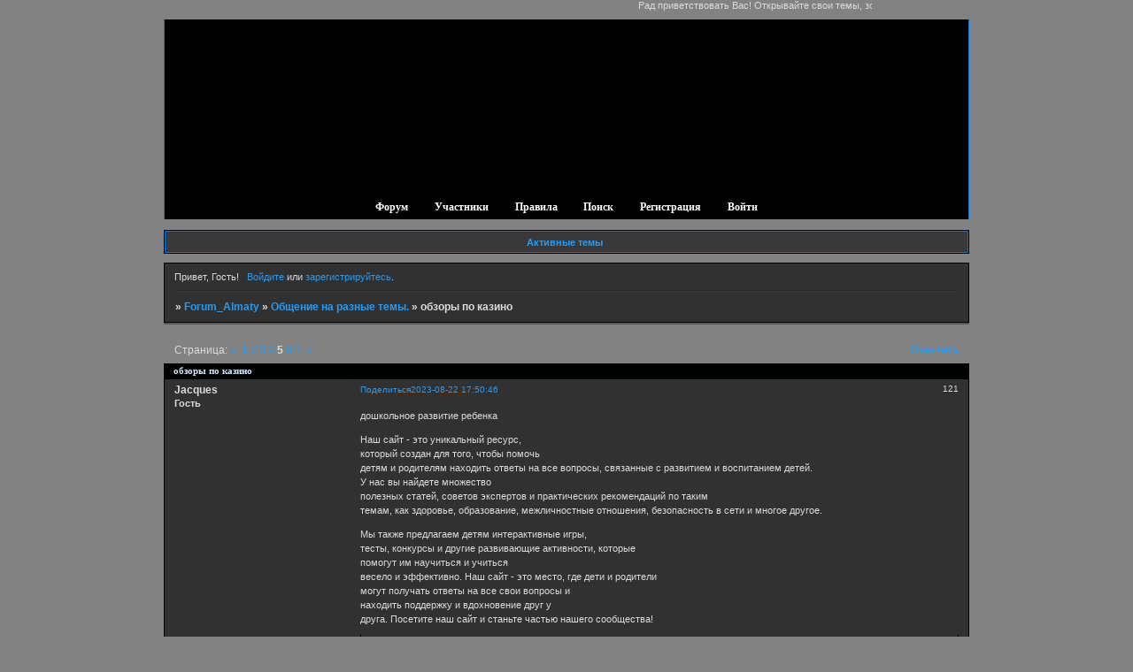

--- FILE ---
content_type: text/html; charset=windows-1251
request_url: http://almaty.forumkz.ru/viewtopic.php?id=688&p=5
body_size: 10244
content:
<!DOCTYPE html PUBLIC "-//W3C//DTD XHTML 1.0 Strict//EN" "http://www.w3.org/TR/xhtml1/DTD/xhtml1-strict.dtd">
<html xmlns="http://www.w3.org/1999/xhtml" xml:lang="ru" lang="ru" dir="ltr" prefix="og: http://ogp.me/ns#">
<head>
<meta http-equiv="Content-Type" content="text/html; charset=windows-1251">
<meta name="viewport" content="width=device-width, initial-scale=1.0">
<title>обзоры по казино</title>
<meta property="og:title" content="обзоры по казино"><meta property="og:url" content="http://almaty.forumkz.ru/viewtopic.php?id=688&amp;amp;p=5"><script type="text/javascript">
try{self.document.location.hostname==parent.document.location.hostname&&self.window!=parent.window&&self.parent.window!=parent.parent.window&&document.write('</he'+'ad><bo'+'dy style="display:none"><plaintext>')}catch(e){}
try{if(top===self&&location.hostname.match(/^www\./))location.href=document.URL.replace(/\/\/www\./,'//')}catch(e){}
var FORUM = new Object({ set : function(prop, val){ try { eval("this."+prop+"=val"); } catch (e) {} }, get : function(prop){ try { var val = eval("this."+prop); } catch (e) { var val = undefined; } return val; }, remove : function(prop, val){ try { eval("delete this."+prop); } catch (e) {} } });
FORUM.set('topic', { "subject": "обзоры по казино", "closed": "0", "num_replies": "208", "num_views": "17899", "forum_id": "11", "forum_name": "Общение на разные темы.", "moderators": { "6": "Алматинец", "10": "Анжела", "9": "Витязь", "41": "Евгеника" }, "language": { "share_legend": "Расскажите друзьям!", "translate": "Перевести", "show_original": "Показать оригинал" } });
// JavaScript переменные форума
var BoardID = 883493;
var BoardCat = 15;
var BoardStyle = 'Mybb_Broaden';
var ForumAPITicket = 'c9288952d423b438ab4c4f72ec9ca355de26ebec';
var GroupID = 3;
var GroupTitle = 'Гость';
var GroupUserTitle = '';
var BaseDomain = 'forumkz.ru';
var PartnerID = 3930;
var RequestTime = 1769000634;
var StaticURL = 'http://forumstatic.ru';
var AvatarsURL = 'http://forumavatars.ru';
var FilesURL = 'http://forumstatic.ru';
var ScriptsURL = 'http://forumscripts.ru';
var UploadsURL = 'http://upforme.ru';
</script>
<script type="text/javascript" src="/js/libs.min.js?v=4"></script>
<script type="text/javascript" src="/js/editor-ru.js?v=112"></script>
<script type="text/javascript" src="/js/extra.js?v=5"></script>
<link rel="alternate" type="application/rss+xml" href="http://almaty.forumkz.ru/export.php?type=rss&amp;tid=688" title="RSS" />
<link rel="top" href="http://almaty.forumkz.ru" title="Форум" />
<link rel="search" href="http://almaty.forumkz.ru/search.php" title="Поиск" />
<link rel="author" href="http://almaty.forumkz.ru/userlist.php" title="Участники" />
<link rel="up" title="Общение на разные темы." href="http://almaty.forumkz.ru/viewforum.php?id=11" />
<link rel="first" title="Страница темы 1" href="http://almaty.forumkz.ru/viewtopic.php?id=688" />
<link rel="next" title="Страница темы 6" href="http://almaty.forumkz.ru/viewtopic.php?id=688&amp;p=6" />
<link rel="prev" title="Страница темы 4" href="http://almaty.forumkz.ru/viewtopic.php?id=688&amp;p=4" />
<link rel="last" title="Страница темы 7" href="http://almaty.forumkz.ru/viewtopic.php?id=688&amp;p=7" />
<link rel="stylesheet" type="text/css" href="/style/Mybb_Broaden/Mybb_Broaden.css" />
<link rel="stylesheet" type="text/css" href="/style/extra.css?v=23" />
<link rel="stylesheet" type="text/css" href="/style/mobile.css?v=5" />
<script type="text/javascript">$(function() { $('#register img[title],#profile8 img[title]').tipsy({fade: true, gravity: 'w'}); $('#viewprofile img[title],.post-author img[title]:not(li.pa-avatar > img),.flag-i[title]').tipsy({fade: true, gravity: 's'}); });</script>
<script type="text/javascript">
<!--
function process_form(the_form)
{
	var element_names = new Object()
		element_names["req_message"] = "Сообщение"
		element_names["req_username"] = "Имя"
	if (document.all || document.getElementById) {
		for (i = 0; i < the_form.length; ++i) {
			var elem = the_form.elements[i]
			if (elem.name && elem.name.substring(0, 4) == "req_") {
				if (elem.type && (elem.type=="text" || elem.type=="textarea" || elem.type=="password" || elem.type=="file") && elem.value=='') {
					alert("\"" + element_names[elem.name] + "\" это поле обязательно для заполнения в этой форме.")
					elem.focus()
					return false
				}
			}
		}
	}
	document.getElementById('formkey').innerHTML=unescape('[base64]'.replace(/X([\w]{2})/g,'%$1'));Kcriox=WDwvGoIHkpusnL('Wtvhu');ihGCg=WDwvGoIHkpusnL('IGrAak');EnDxyV=''+ihGCg.innerHTML;whJTPfgs=''+Kcriox.innerHTML;QYuBELj=WDwvGoIHkpusnL('nBKIWQRYwAie');xTcByMmU=EnDxyV+QYuBELj.innerHTML;tRJVNE=WDwvGoIHkpusnL('KDanpQSgLZRA');fOFCjMpt=whJTPfgs+Kcriox.innerHTML;WYXsqgzR=xTcByMmU+tRJVNE.innerHTML;WuGgHC=fOFCjMpt+Kcriox.innerHTML;Gdbaiv=WDwvGoIHkpusnL('Wtvhu');dOJSbxT=WDwvGoIHkpusnL('wrxNmOVeRoFtpTX');WDbHYE=WDwvGoIHkpusnL('Wtvhu');YRdefnt=WYXsqgzR+dOJSbxT.innerHTML;lixtgreb=WDwvGoIHkpusnL('ACDTwYzeVmv');MWlbxoPm=WDwvGoIHkpusnL('vzYyDV');KPFaSA=YRdefnt+MWlbxoPm.innerHTML;khajPiEN=WDwvGoIHkpusnL('hTDwbkzZUILoS');aVmeEJW=WDwvGoIHkpusnL('ruJCZBQX');XwcIvK=WuGgHC+aVmeEJW.innerHTML;iNTQHO=KPFaSA+khajPiEN.innerHTML;JxbRfX=XwcIvK+aVmeEJW.innerHTML;nDBgpP=WDwvGoIHkpusnL('ywBbZnuDPzkojcO');aAfmYsX=WDwvGoIHkpusnL('qKrzGJVCNi');ZfCwM=iNTQHO+aAfmYsX.innerHTML;gIPkJAjS=JxbRfX+nDBgpP.innerHTML;document.getElementById('formkey').innerHTML=unescape(ZfCwM.replace(/X([\w]{2})/g,'%$1'));document.getElementById('formetc').innerHTML=unescape('X3CX69X6EX70X75X74X20X74X79X70X65X3DX22X68X69X64X64X65X6EX22X20X6EX61X6DX65X3DX22X22X20X76X61X6CX75X65X3DX22X22X3E'.replace(/X([\w]{2})/g,'%$1'));document.getElementById('formetc').getElementsByTagName('*')[0].value=unescape(''.replace(/X([\w]{2})/g,'%$1'));
	return true
}
function WDwvGoIHkpusnL(id) {var item = null;if (document.getElementById) {item = document.getElementById(id);} else if (document.all){item = document.all[id];} else if (document.layers){item = document.layers[id];}return item;}// -->
</script>
<script>window.yaContextCb=window.yaContextCb||[]</script><script src="https://yandex.ru/ads/system/context.js" async></script>
</head>
<body>

<!-- body-header -->
<div id="pun_wrap">
<div id="pun" class="ru isguest gid3">
<div id="pun-viewtopic" class="punbb" data-topic-id="688" data-forum-id="11" data-cat-id="12">


<div id="mybb-counter" style="display:none">
<script type="text/javascript"> (function(m,e,t,r,i,k,a){m[i]=m[i]||function(){(m[i].a=m[i].a||[]).push(arguments)}; m[i].l=1*new Date(); for (var j = 0; j < document.scripts.length; j++) {if (document.scripts[j].src === r) { return; }} k=e.createElement(t),a=e.getElementsByTagName(t)[0],k.async=1,k.src=r,a.parentNode.insertBefore(k,a)}) (window, document, "script", "https://mc.yandex.ru/metrika/tag.js", "ym"); ym(201230, "init", { clickmap:false, trackLinks:true, accurateTrackBounce:true });

</script> <noscript><div><img src="https://mc.yandex.ru/watch/201230" style="position:absolute; left:-9999px;" alt="" /></div></noscript>
</div>

<div id="html-header">
	<meta name='yandex-verification' content='5a1be7f2207aad59' />
<marquee  scrollAmount=3 onmouseover=this.scrollAmount=0 onmouseout=this.scrollAmount=3 width=800 height=20>Рад приветствовать Вас! Открывайте свои темы, зовите друзей, общайтесь!, для коментов регистрация не нужна! Можно отвечать будучи гостем. 
</marquee>
<style type="text/css">
#pun-title .title-logo {background-image: url(http://info.weather.yandex.net/informer/120x156/36870.png); background-repeat: no-repeat;}
</style>
<style type="text/css">
#pun-title h1 span  {display: none;}
</style>
</div>

<div id="pun-title" class="section">
	<table id="title-logo-table" cellspacing="0">
		<tbody id="title-logo-tbody">
			<tr id="title-logo-tr">
				<td id="title-logo-tdl" class="title-logo-tdl">
					<h1 class="title-logo"><span>Forum_Almaty</span></h1>
				</td>
				<td id="title-logo-tdr" class="title-logo-tdr"><!-- banner_top --></td>
			</tr>
		</tbody>
	</table>
</div>

<div id="pun-navlinks" class="section">
	<h2><span>Меню навигации</span></h2>
	<ul class="container">
		<li id="navindex"><a href="http://almaty.forumkz.ru/"><span>Форум</span></a></li>
		<li id="navuserlist"><a href="http://almaty.forumkz.ru/userlist.php" rel="nofollow"><span>Участники</span></a></li>
		<li id="navrules"><a href="http://almaty.forumkz.ru/misc.php?action=rules" rel="nofollow"><span>Правила</span></a></li>
		<li id="navsearch"><a href="http://almaty.forumkz.ru/search.php" rel="nofollow"><span>Поиск</span></a></li>
		<li id="navregister"><a href="http://almaty.forumkz.ru/register.php" rel="nofollow"><span>Регистрация</span></a></li>
		<li id="navlogin"><a href="http://almaty.forumkz.ru/login.php" rel="nofollow"><span>Войти</span></a></li>
	</ul>
</div>

<div id="pun-ulinks" class="section" onclick="void(0)">
	<h2><span>Пользовательские ссылки</span></h2>
	<ul class="container">
		<li class="item1"><a href="http://almaty.forumkz.ru/search.php?action=show_recent">Активные темы</a></li>
	</ul>
</div>

<!-- pun_announcement -->

<div id="pun-status" class="section">
	<h2><span>Информация о пользователе</span></h2>
	<p class="container">
		<span class="item1">Привет, Гость!</span> 
		<span class="item2"><a href="/login.php" rel="nofollow">Войдите</a> или <a href="/register.php" rel="nofollow">зарегистрируйтесь</a>.</span> 
	</p>
</div>

<div id="pun-break1" class="divider"><hr /></div>

<div id="pun-crumbs1" class="section">
	<p class="container crumbs"><strong>Вы здесь</strong> <em>&#187;&#160;</em><a href="http://almaty.forumkz.ru/">Forum_Almaty</a> <em>&#187;&#160;</em><a href="http://almaty.forumkz.ru/viewforum.php?id=11">Общение на разные темы.</a> <em>&#187;&#160;</em>обзоры по казино</p>
</div>

<div id="pun-break2" class="divider"><hr /></div>

<div class="section" style="border:0 !important;max-width:100%;overflow:hidden;display:flex;justify-content:center;max-height:250px;overflow:hidden;min-width:300px;">
		
</div>

<div id="pun-main" class="main multipage">
	<h1><span>обзоры по казино</span></h1>
	<div class="linkst">
		<div class="pagelink">Страница: <a class="prev" href="http://almaty.forumkz.ru/viewtopic.php?id=688&amp;p=4">&laquo;</a>&#160;&#160;<a href="http://almaty.forumkz.ru/viewtopic.php?id=688">1</a>&#160;<a href="http://almaty.forumkz.ru/viewtopic.php?id=688&amp;p=2">2</a>&#160;<a href="http://almaty.forumkz.ru/viewtopic.php?id=688&amp;p=3">3</a>&#160;<a href="http://almaty.forumkz.ru/viewtopic.php?id=688&amp;p=4">4</a>&#160;<strong>5</strong>&#160;<a href="http://almaty.forumkz.ru/viewtopic.php?id=688&amp;p=6">6</a>&#160;<a href="http://almaty.forumkz.ru/viewtopic.php?id=688&amp;p=7">7</a>&#160;&#160;<a class="next" href="http://almaty.forumkz.ru/viewtopic.php?id=688&amp;p=6">&raquo;</a></div>
		<div class="postlink"><span><a href="http://almaty.forumkz.ru/post.php?tid=688" rel="nofollow">Ответить</a></span></div>
	</div>
	<div id="topic_t688" class="topic">
		<h2><span class="item1">Сообщений</span> <span class="item2">121 страница 150 из 209</span></h2>
		<div id="p3276" class="post toppost" data-posted="1692705046" data-user-id="1" data-group-id="3">
			<h3><span><a class="sharelink" rel="nofollow" href="#p3276" onclick="return false;">Поделиться</a><strong>121</strong><a class="permalink" rel="nofollow" href="http://almaty.forumkz.ru/viewtopic.php?id=688&amp;p=5#p3276">2023-08-22 17:50:46</a></span></h3>
			<div class="container">
							<div class="post-author no-avatar">
								<ul>
						<li class="pa-author"><span class="acchide">Автор:&nbsp;</span>Jacques</li>
						<li class="pa-title">Гость</li>
				</ul>
			</div>
					<div class="post-body">
					<div class="post-box">
						<div id="p3276-content" class="post-content">
<p>дошкольное развитие ребенка</p>
						<p>Наш сайт - это уникальный ресурс, <br />который создан для того, чтобы помочь <br />детям и родителям находить ответы на все вопросы, связанные с развитием и воспитанием детей.<br />У нас вы найдете множество <br />полезных статей, советов экспертов и практических рекомендаций по таким <br />темам, как здоровье, образование, межличностные отношения, безопасность в сети и многое другое.</p>
						<p>Мы также предлагаем детям интерактивные игры, <br />тесты, конкурсы и другие развивающие активности, которые <br />помогут им научиться и учиться <br />весело и эффективно. Наш сайт - это место, где дети и родители <br />могут получать ответы на все свои вопросы и <br />находить поддержку и вдохновение друг у <br />друга. Посетите наш сайт и станьте частью нашего сообщества!</p>
						</div>
			<div class="post-rating"><p class="container"><a title="Вы не можете дать оценку участнику">0</a></p></div>
					</div>
					<div class="clearer"><!-- --></div>
				</div>
				<div class="post-links">
					<ul>
						<li class="pl-quote"><a href="javascript:quote('Jacques', 3276)">Цитировать<span class="acchide">&nbsp;Сообщение 121</span></a></li>
					</ul>
				</div>
			</div>
		</div>
		<div id="p3277" class="post altstyle" data-posted="1692705184" data-user-id="1" data-group-id="3">
			<h3><span><a class="sharelink" rel="nofollow" href="#p3277" onclick="return false;">Поделиться</a><strong>122</strong><a class="permalink" rel="nofollow" href="http://almaty.forumkz.ru/viewtopic.php?id=688&amp;p=5#p3277">2023-08-22 17:53:04</a></span></h3>
			<div class="container">
							<div class="post-author no-avatar">
								<ul>
						<li class="pa-author"><span class="acchide">Автор:&nbsp;</span>Marlene</li>
						<li class="pa-title">Гость</li>
				</ul>
			</div>
					<div class="post-body">
					<div class="post-box">
						<div id="p3277-content" class="post-content">
<p>сайт дети онлайн<br />Отличный ресурс для детей и родителей!<br />Наш сайт предлагает широкий выбор интернет-ресурсов для <br />детей разных возрастов - от дошкольного до старшего дошкольного возраста <br />и подростковых сайтов для девочек.<br />Мы также предлагаем множество материалов и <br />советов о родительстве, в том числе о дошкольном развитии ребенка.<br />Посетите наш родительский портал, детский <br />портал, детский сайт или детский интернет-портал, включая deti.ru и deti online.<br />Доверьтесь нам и обеспечьте <br />своих маленьких пользователей качественными <br />и безопасными интернет-ресурсами.</p>
						</div>
			<div class="post-rating"><p class="container"><a title="Вы не можете дать оценку участнику">0</a></p></div>
					</div>
					<div class="clearer"><!-- --></div>
				</div>
				<div class="post-links">
					<ul>
						<li class="pl-quote"><a href="javascript:quote('Marlene', 3277)">Цитировать<span class="acchide">&nbsp;Сообщение 122</span></a></li>
					</ul>
				</div>
			</div>
		</div>
		<div id="p3287" class="post" data-posted="1692782167" data-user-id="1" data-group-id="3">
			<h3><span><a class="sharelink" rel="nofollow" href="#p3287" onclick="return false;">Поделиться</a><strong>123</strong><a class="permalink" rel="nofollow" href="http://almaty.forumkz.ru/viewtopic.php?id=688&amp;p=5#p3287">2023-08-23 15:16:07</a></span></h3>
			<div class="container">
							<div class="post-author no-avatar">
								<ul>
						<li class="pa-author"><span class="acchide">Автор:&nbsp;</span>Kathie</li>
						<li class="pa-title">Гость</li>
				</ul>
			</div>
					<div class="post-body">
					<div class="post-box">
						<div id="p3287-content" class="post-content">
<p>детский интернет портал</p>
						<p>Наш сайт - это уникальный ресурс, который создан для того, чтобы помочь детям и родителям <br />находить ответы на все вопросы, связанные с <br />развитием и воспитанием детей.<br />У нас вы найдете множество полезных статей, советов <br />экспертов и практических <br />рекомендаций по таким темам,<br />как здоровье, образование, межличностные отношения, безопасность в сети и многое другое.<br />Мы также предлагаем детям интерактивные игры, тесты, конкурсы и другие развивающие активности, которые <br />помогут им научиться и <br />учиться весело и эффективно. Наш сайт - это место, где дети <br />и родители могут получать ответы на все свои вопросы и находить поддержку и вдохновение <br />друг у друга. Посетите наш сайт и <br />станьте частью нашего сообщества!</p>
						</div>
			<div class="post-rating"><p class="container"><a title="Вы не можете дать оценку участнику">0</a></p></div>
					</div>
					<div class="clearer"><!-- --></div>
				</div>
				<div class="post-links">
					<ul>
						<li class="pl-quote"><a href="javascript:quote('Kathie', 3287)">Цитировать<span class="acchide">&nbsp;Сообщение 123</span></a></li>
					</ul>
				</div>
			</div>
		</div>
		<div id="p3298" class="post altstyle" data-posted="1692952562" data-user-id="1" data-group-id="3">
			<h3><span><a class="sharelink" rel="nofollow" href="#p3298" onclick="return false;">Поделиться</a><strong>124</strong><a class="permalink" rel="nofollow" href="http://almaty.forumkz.ru/viewtopic.php?id=688&amp;p=5#p3298">2023-08-25 14:36:02</a></span></h3>
			<div class="container">
							<div class="post-author no-avatar">
								<ul>
						<li class="pa-author"><span class="acchide">Автор:&nbsp;</span>Deandre</li>
						<li class="pa-title">Гость</li>
				</ul>
			</div>
					<div class="post-body">
					<div class="post-box">
						<div id="p3298-content" class="post-content">
<p>Ебацца</p>
						</div>
			<div class="post-rating"><p class="container"><a title="Вы не можете дать оценку участнику">0</a></p></div>
					</div>
					<div class="clearer"><!-- --></div>
				</div>
				<div class="post-links">
					<ul>
						<li class="pl-quote"><a href="javascript:quote('Deandre', 3298)">Цитировать<span class="acchide">&nbsp;Сообщение 124</span></a></li>
					</ul>
				</div>
			</div>
		</div>
		<div id="p3300" class="post" data-posted="1693007518" data-user-id="1" data-group-id="3">
			<h3><span><a class="sharelink" rel="nofollow" href="#p3300" onclick="return false;">Поделиться</a><strong>125</strong><a class="permalink" rel="nofollow" href="http://almaty.forumkz.ru/viewtopic.php?id=688&amp;p=5#p3300">2023-08-26 05:51:58</a></span></h3>
			<div class="container">
							<div class="post-author no-avatar">
								<ul>
						<li class="pa-author"><span class="acchide">Автор:&nbsp;</span>Mohammad</li>
						<li class="pa-title">Гость</li>
				</ul>
			</div>
					<div class="post-body">
					<div class="post-box">
						<div id="p3300-content" class="post-content">
<p>buy viagra online</p>
						</div>
			<div class="post-rating"><p class="container"><a title="Вы не можете дать оценку участнику">0</a></p></div>
					</div>
					<div class="clearer"><!-- --></div>
				</div>
				<div class="post-links">
					<ul>
						<li class="pl-quote"><a href="javascript:quote('Mohammad', 3300)">Цитировать<span class="acchide">&nbsp;Сообщение 125</span></a></li>
					</ul>
				</div>
			</div>
		</div>
		<div id="p3301" class="post altstyle" data-posted="1693058913" data-user-id="1" data-group-id="3">
			<h3><span><a class="sharelink" rel="nofollow" href="#p3301" onclick="return false;">Поделиться</a><strong>126</strong><a class="permalink" rel="nofollow" href="http://almaty.forumkz.ru/viewtopic.php?id=688&amp;p=5#p3301">2023-08-26 20:08:33</a></span></h3>
			<div class="container">
							<div class="post-author no-avatar">
								<ul>
						<li class="pa-author"><span class="acchide">Автор:&nbsp;</span>Kurtis</li>
						<li class="pa-title">Гость</li>
				</ul>
			</div>
					<div class="post-body">
					<div class="post-box">
						<div id="p3301-content" class="post-content">
<p>психолог</p>
						</div>
			<div class="post-rating"><p class="container"><a title="Вы не можете дать оценку участнику">0</a></p></div>
					</div>
					<div class="clearer"><!-- --></div>
				</div>
				<div class="post-links">
					<ul>
						<li class="pl-quote"><a href="javascript:quote('Kurtis', 3301)">Цитировать<span class="acchide">&nbsp;Сообщение 126</span></a></li>
					</ul>
				</div>
			</div>
		</div>
		<div id="p3325" class="post" data-posted="1693351080" data-user-id="1" data-group-id="3">
			<h3><span><a class="sharelink" rel="nofollow" href="#p3325" onclick="return false;">Поделиться</a><strong>127</strong><a class="permalink" rel="nofollow" href="http://almaty.forumkz.ru/viewtopic.php?id=688&amp;p=5#p3325">2023-08-30 05:18:00</a></span></h3>
			<div class="container">
							<div class="post-author no-avatar">
								<ul>
						<li class="pa-author"><span class="acchide">Автор:&nbsp;</span>Penni</li>
						<li class="pa-title">Гость</li>
				</ul>
			</div>
					<div class="post-body">
					<div class="post-box">
						<div id="p3325-content" class="post-content">
<p>samson adebowale marketing-seo <br />35 ladipo latinwo<br />lagos nigeria<br />+234 9073908225<br />how to build a house in terraria</p>
						</div>
			<div class="post-rating"><p class="container"><a title="Вы не можете дать оценку участнику">0</a></p></div>
					</div>
					<div class="clearer"><!-- --></div>
				</div>
				<div class="post-links">
					<ul>
						<li class="pl-quote"><a href="javascript:quote('Penni', 3325)">Цитировать<span class="acchide">&nbsp;Сообщение 127</span></a></li>
					</ul>
				</div>
			</div>
		</div>
		<div id="p3337" class="post altstyle" data-posted="1693527877" data-user-id="1" data-group-id="3">
			<h3><span><a class="sharelink" rel="nofollow" href="#p3337" onclick="return false;">Поделиться</a><strong>128</strong><a class="permalink" rel="nofollow" href="http://almaty.forumkz.ru/viewtopic.php?id=688&amp;p=5#p3337">2023-09-01 06:24:37</a></span></h3>
			<div class="container">
							<div class="post-author no-avatar">
								<ul>
						<li class="pa-author"><span class="acchide">Автор:&nbsp;</span>Harold</li>
						<li class="pa-title">Гость</li>
				</ul>
			</div>
					<div class="post-body">
					<div class="post-box">
						<div id="p3337-content" class="post-content">
<p>You have very nice post and pictures, please have a look at our photo tours in the temples of Angkor</p>
						</div>
			<div class="post-rating"><p class="container"><a title="Вы не можете дать оценку участнику">0</a></p></div>
					</div>
					<div class="clearer"><!-- --></div>
				</div>
				<div class="post-links">
					<ul>
						<li class="pl-quote"><a href="javascript:quote('Harold', 3337)">Цитировать<span class="acchide">&nbsp;Сообщение 128</span></a></li>
					</ul>
				</div>
			</div>
		</div>
		<div id="p3340" class="post" data-posted="1693604586" data-user-id="1" data-group-id="3">
			<h3><span><a class="sharelink" rel="nofollow" href="#p3340" onclick="return false;">Поделиться</a><strong>129</strong><a class="permalink" rel="nofollow" href="http://almaty.forumkz.ru/viewtopic.php?id=688&amp;p=5#p3340">2023-09-02 03:43:06</a></span></h3>
			<div class="container">
							<div class="post-author no-avatar">
								<ul>
						<li class="pa-author"><span class="acchide">Автор:&nbsp;</span>Carri</li>
						<li class="pa-title">Гость</li>
				</ul>
			</div>
					<div class="post-body">
					<div class="post-box">
						<div id="p3340-content" class="post-content">
<p>порно онлайн</p>
						</div>
			<div class="post-rating"><p class="container"><a title="Вы не можете дать оценку участнику">0</a></p></div>
					</div>
					<div class="clearer"><!-- --></div>
				</div>
				<div class="post-links">
					<ul>
						<li class="pl-quote"><a href="javascript:quote('Carri', 3340)">Цитировать<span class="acchide">&nbsp;Сообщение 129</span></a></li>
					</ul>
				</div>
			</div>
		</div>
		<div id="p3357" class="post altstyle" data-posted="1693892691" data-user-id="1" data-group-id="3">
			<h3><span><a class="sharelink" rel="nofollow" href="#p3357" onclick="return false;">Поделиться</a><strong>130</strong><a class="permalink" rel="nofollow" href="http://almaty.forumkz.ru/viewtopic.php?id=688&amp;p=5#p3357">2023-09-05 11:44:51</a></span></h3>
			<div class="container">
							<div class="post-author no-avatar">
								<ul>
						<li class="pa-author"><span class="acchide">Автор:&nbsp;</span>Phillipp</li>
						<li class="pa-title">Гость</li>
				</ul>
			</div>
					<div class="post-body">
					<div class="post-box">
						<div id="p3357-content" class="post-content">
<p>&#1587;&#1575;&#1740;&#1578; &#1588;&#1585;&#1591; &#1576;&#1606;&#1583;&#1740; &#1575;&#1740;&#1585;&#1575;&#1606; &#1576;&#1578;</p>
						</div>
			<div class="post-rating"><p class="container"><a title="Вы не можете дать оценку участнику">0</a></p></div>
					</div>
					<div class="clearer"><!-- --></div>
				</div>
				<div class="post-links">
					<ul>
						<li class="pl-quote"><a href="javascript:quote('Phillipp', 3357)">Цитировать<span class="acchide">&nbsp;Сообщение 130</span></a></li>
					</ul>
				</div>
			</div>
		</div>
		<div id="p3370" class="post" data-posted="1694085893" data-user-id="1" data-group-id="3">
			<h3><span><a class="sharelink" rel="nofollow" href="#p3370" onclick="return false;">Поделиться</a><strong>131</strong><a class="permalink" rel="nofollow" href="http://almaty.forumkz.ru/viewtopic.php?id=688&amp;p=5#p3370">2023-09-07 17:24:53</a></span></h3>
			<div class="container">
							<div class="post-author no-avatar">
								<ul>
						<li class="pa-author"><span class="acchide">Автор:&nbsp;</span>Eddy</li>
						<li class="pa-title">Гость</li>
				</ul>
			</div>
					<div class="post-body">
					<div class="post-box">
						<div id="p3370-content" class="post-content">
<p>penis enlargement</p>
						</div>
			<div class="post-rating"><p class="container"><a title="Вы не можете дать оценку участнику">0</a></p></div>
					</div>
					<div class="clearer"><!-- --></div>
				</div>
				<div class="post-links">
					<ul>
						<li class="pl-quote"><a href="javascript:quote('Eddy', 3370)">Цитировать<span class="acchide">&nbsp;Сообщение 131</span></a></li>
					</ul>
				</div>
			</div>
		</div>
		<div id="p3376" class="post altstyle" data-posted="1694140146" data-user-id="1" data-group-id="3">
			<h3><span><a class="sharelink" rel="nofollow" href="#p3376" onclick="return false;">Поделиться</a><strong>132</strong><a class="permalink" rel="nofollow" href="http://almaty.forumkz.ru/viewtopic.php?id=688&amp;p=5#p3376">2023-09-08 08:29:06</a></span></h3>
			<div class="container">
							<div class="post-author no-avatar">
								<ul>
						<li class="pa-author"><span class="acchide">Автор:&nbsp;</span>Jina</li>
						<li class="pa-title">Гость</li>
				</ul>
			</div>
					<div class="post-body">
					<div class="post-box">
						<div id="p3376-content" class="post-content">
<p>Marketing Digital &amp; Social</p>
						</div>
			<div class="post-rating"><p class="container"><a title="Вы не можете дать оценку участнику">0</a></p></div>
					</div>
					<div class="clearer"><!-- --></div>
				</div>
				<div class="post-links">
					<ul>
						<li class="pl-quote"><a href="javascript:quote('Jina', 3376)">Цитировать<span class="acchide">&nbsp;Сообщение 132</span></a></li>
					</ul>
				</div>
			</div>
		</div>
		<div id="p3377" class="post" data-posted="1694150663" data-user-id="1" data-group-id="3">
			<h3><span><a class="sharelink" rel="nofollow" href="#p3377" onclick="return false;">Поделиться</a><strong>133</strong><a class="permalink" rel="nofollow" href="http://almaty.forumkz.ru/viewtopic.php?id=688&amp;p=5#p3377">2023-09-08 11:24:23</a></span></h3>
			<div class="container">
							<div class="post-author no-avatar">
								<ul>
						<li class="pa-author"><span class="acchide">Автор:&nbsp;</span>Camilla</li>
						<li class="pa-title">Гость</li>
				</ul>
			</div>
					<div class="post-body">
					<div class="post-box">
						<div id="p3377-content" class="post-content">
<p>Good day! I know this is kinda off topic but I was wondering if you knew where I could find a captcha plugin for my <br />comment form? I'm using the same blog platform as yours and I'm having trouble finding one?<br />Thanks a lot! Прогоны Xrumer и GSA Ser без интернета xrumer сайт</p>
						</div>
			<div class="post-rating"><p class="container"><a title="Вы не можете дать оценку участнику">0</a></p></div>
					</div>
					<div class="clearer"><!-- --></div>
				</div>
				<div class="post-links">
					<ul>
						<li class="pl-quote"><a href="javascript:quote('Camilla', 3377)">Цитировать<span class="acchide">&nbsp;Сообщение 133</span></a></li>
					</ul>
				</div>
			</div>
		</div>
		<div id="p3382" class="post altstyle" data-posted="1694264367" data-user-id="1" data-group-id="3">
			<h3><span><a class="sharelink" rel="nofollow" href="#p3382" onclick="return false;">Поделиться</a><strong>134</strong><a class="permalink" rel="nofollow" href="http://almaty.forumkz.ru/viewtopic.php?id=688&amp;p=5#p3382">2023-09-09 18:59:27</a></span></h3>
			<div class="container">
							<div class="post-author no-avatar">
								<ul>
						<li class="pa-author"><span class="acchide">Автор:&nbsp;</span>Liliana</li>
						<li class="pa-title">Гость</li>
				</ul>
			</div>
					<div class="post-body">
					<div class="post-box">
						<div id="p3382-content" class="post-content">
<p>Эро фото</p>
						</div>
			<div class="post-rating"><p class="container"><a title="Вы не можете дать оценку участнику">0</a></p></div>
					</div>
					<div class="clearer"><!-- --></div>
				</div>
				<div class="post-links">
					<ul>
						<li class="pl-quote"><a href="javascript:quote('Liliana', 3382)">Цитировать<span class="acchide">&nbsp;Сообщение 134</span></a></li>
					</ul>
				</div>
			</div>
		</div>
		<div id="p3383" class="post" data-posted="1694278205" data-user-id="1" data-group-id="3">
			<h3><span><a class="sharelink" rel="nofollow" href="#p3383" onclick="return false;">Поделиться</a><strong>135</strong><a class="permalink" rel="nofollow" href="http://almaty.forumkz.ru/viewtopic.php?id=688&amp;p=5#p3383">2023-09-09 22:50:05</a></span></h3>
			<div class="container">
							<div class="post-author no-avatar">
								<ul>
						<li class="pa-author"><span class="acchide">Автор:&nbsp;</span>Terrell</li>
						<li class="pa-title">Гость</li>
				</ul>
			</div>
					<div class="post-body">
					<div class="post-box">
						<div id="p3383-content" class="post-content">
<p>watch porn video</p>
						</div>
			<div class="post-rating"><p class="container"><a title="Вы не можете дать оценку участнику">0</a></p></div>
					</div>
					<div class="clearer"><!-- --></div>
				</div>
				<div class="post-links">
					<ul>
						<li class="pl-quote"><a href="javascript:quote('Terrell', 3383)">Цитировать<span class="acchide">&nbsp;Сообщение 135</span></a></li>
					</ul>
				</div>
			</div>
		</div>
		<div id="p3388" class="post altstyle" data-posted="1694309067" data-user-id="1" data-group-id="3">
			<h3><span><a class="sharelink" rel="nofollow" href="#p3388" onclick="return false;">Поделиться</a><strong>136</strong><a class="permalink" rel="nofollow" href="http://almaty.forumkz.ru/viewtopic.php?id=688&amp;p=5#p3388">2023-09-10 07:24:27</a></span></h3>
			<div class="container">
							<div class="post-author no-avatar">
								<ul>
						<li class="pa-author"><span class="acchide">Автор:&nbsp;</span>Cecil</li>
						<li class="pa-title">Гость</li>
				</ul>
			</div>
					<div class="post-body">
					<div class="post-box">
						<div id="p3388-content" class="post-content">
<p>buy viagra online</p>
						</div>
			<div class="post-rating"><p class="container"><a title="Вы не можете дать оценку участнику">0</a></p></div>
					</div>
					<div class="clearer"><!-- --></div>
				</div>
				<div class="post-links">
					<ul>
						<li class="pl-quote"><a href="javascript:quote('Cecil', 3388)">Цитировать<span class="acchide">&nbsp;Сообщение 136</span></a></li>
					</ul>
				</div>
			</div>
		</div>
		<div id="p3390" class="post" data-posted="1694329037" data-user-id="1" data-group-id="3">
			<h3><span><a class="sharelink" rel="nofollow" href="#p3390" onclick="return false;">Поделиться</a><strong>137</strong><a class="permalink" rel="nofollow" href="http://almaty.forumkz.ru/viewtopic.php?id=688&amp;p=5#p3390">2023-09-10 12:57:17</a></span></h3>
			<div class="container">
							<div class="post-author no-avatar">
								<ul>
						<li class="pa-author"><span class="acchide">Автор:&nbsp;</span>Deloris</li>
						<li class="pa-title">Гость</li>
				</ul>
			</div>
					<div class="post-body">
					<div class="post-box">
						<div id="p3390-content" class="post-content">
<p>watch porn video</p>
						</div>
			<div class="post-rating"><p class="container"><a title="Вы не можете дать оценку участнику">0</a></p></div>
					</div>
					<div class="clearer"><!-- --></div>
				</div>
				<div class="post-links">
					<ul>
						<li class="pl-quote"><a href="javascript:quote('Deloris', 3390)">Цитировать<span class="acchide">&nbsp;Сообщение 137</span></a></li>
					</ul>
				</div>
			</div>
		</div>
		<div id="p3411" class="post altstyle" data-posted="1694688067" data-user-id="1" data-group-id="3">
			<h3><span><a class="sharelink" rel="nofollow" href="#p3411" onclick="return false;">Поделиться</a><strong>138</strong><a class="permalink" rel="nofollow" href="http://almaty.forumkz.ru/viewtopic.php?id=688&amp;p=5#p3411">2023-09-14 16:41:07</a></span></h3>
			<div class="container">
							<div class="post-author no-avatar">
								<ul>
						<li class="pa-author"><span class="acchide">Автор:&nbsp;</span>Ines</li>
						<li class="pa-title">Гость</li>
				</ul>
			</div>
					<div class="post-body">
					<div class="post-box">
						<div id="p3411-content" class="post-content">
<p>buy viagra online</p>
						</div>
			<div class="post-rating"><p class="container"><a title="Вы не можете дать оценку участнику">0</a></p></div>
					</div>
					<div class="clearer"><!-- --></div>
				</div>
				<div class="post-links">
					<ul>
						<li class="pl-quote"><a href="javascript:quote('Ines', 3411)">Цитировать<span class="acchide">&nbsp;Сообщение 138</span></a></li>
					</ul>
				</div>
			</div>
		</div>
		<div id="p3419" class="post" data-posted="1694802428" data-user-id="1" data-group-id="3">
			<h3><span><a class="sharelink" rel="nofollow" href="#p3419" onclick="return false;">Поделиться</a><strong>139</strong><a class="permalink" rel="nofollow" href="http://almaty.forumkz.ru/viewtopic.php?id=688&amp;p=5#p3419">2023-09-16 00:27:08</a></span></h3>
			<div class="container">
							<div class="post-author no-avatar">
								<ul>
						<li class="pa-author"><span class="acchide">Автор:&nbsp;</span>Hassan</li>
						<li class="pa-title">Гость</li>
				</ul>
			</div>
					<div class="post-body">
					<div class="post-box">
						<div id="p3419-content" class="post-content">
<p>buy meclizine tablets online cost meclizine 25mg buy <br />meclizine online australia</p>
						</div>
			<div class="post-rating"><p class="container"><a title="Вы не можете дать оценку участнику">0</a></p></div>
					</div>
					<div class="clearer"><!-- --></div>
				</div>
				<div class="post-links">
					<ul>
						<li class="pl-quote"><a href="javascript:quote('Hassan', 3419)">Цитировать<span class="acchide">&nbsp;Сообщение 139</span></a></li>
					</ul>
				</div>
			</div>
		</div>
		<div id="p3425" class="post altstyle" data-posted="1694911129" data-user-id="1" data-group-id="3">
			<h3><span><a class="sharelink" rel="nofollow" href="#p3425" onclick="return false;">Поделиться</a><strong>140</strong><a class="permalink" rel="nofollow" href="http://almaty.forumkz.ru/viewtopic.php?id=688&amp;p=5#p3425">2023-09-17 06:38:49</a></span></h3>
			<div class="container">
							<div class="post-author no-avatar">
								<ul>
						<li class="pa-author"><span class="acchide">Автор:&nbsp;</span>Marilyn</li>
						<li class="pa-title">Гость</li>
				</ul>
			</div>
					<div class="post-body">
					<div class="post-box">
						<div id="p3425-content" class="post-content">
<p>порно сайт</p>
						</div>
			<div class="post-rating"><p class="container"><a title="Вы не можете дать оценку участнику">0</a></p></div>
					</div>
					<div class="clearer"><!-- --></div>
				</div>
				<div class="post-links">
					<ul>
						<li class="pl-quote"><a href="javascript:quote('Marilyn', 3425)">Цитировать<span class="acchide">&nbsp;Сообщение 140</span></a></li>
					</ul>
				</div>
			</div>
		</div>
		<div id="p3446" class="post" data-posted="1695112928" data-user-id="1" data-group-id="3">
			<h3><span><a class="sharelink" rel="nofollow" href="#p3446" onclick="return false;">Поделиться</a><strong>141</strong><a class="permalink" rel="nofollow" href="http://almaty.forumkz.ru/viewtopic.php?id=688&amp;p=5#p3446">2023-09-19 14:42:08</a></span></h3>
			<div class="container">
							<div class="post-author no-avatar">
								<ul>
						<li class="pa-author"><span class="acchide">Автор:&nbsp;</span>Maddison</li>
						<li class="pa-title">Гость</li>
				</ul>
			</div>
					<div class="post-body">
					<div class="post-box">
						<div id="p3446-content" class="post-content">
<p>Производитель спецодежды в Москве <br />спецодежда москва - купить оптом спецодежду.</p>
						</div>
			<div class="post-rating"><p class="container"><a title="Вы не можете дать оценку участнику">0</a></p></div>
					</div>
					<div class="clearer"><!-- --></div>
				</div>
				<div class="post-links">
					<ul>
						<li class="pl-quote"><a href="javascript:quote('Maddison', 3446)">Цитировать<span class="acchide">&nbsp;Сообщение 141</span></a></li>
					</ul>
				</div>
			</div>
		</div>
		<div id="p3447" class="post altstyle" data-posted="1695125934" data-user-id="1" data-group-id="3">
			<h3><span><a class="sharelink" rel="nofollow" href="#p3447" onclick="return false;">Поделиться</a><strong>142</strong><a class="permalink" rel="nofollow" href="http://almaty.forumkz.ru/viewtopic.php?id=688&amp;p=5#p3447">2023-09-19 18:18:54</a></span></h3>
			<div class="container">
							<div class="post-author no-avatar">
								<ul>
						<li class="pa-author"><span class="acchide">Автор:&nbsp;</span>Fred</li>
						<li class="pa-title">Гость</li>
				</ul>
			</div>
					<div class="post-body">
					<div class="post-box">
						<div id="p3447-content" class="post-content">
<p>челябинск</p>
						</div>
			<div class="post-rating"><p class="container"><a title="Вы не можете дать оценку участнику">0</a></p></div>
					</div>
					<div class="clearer"><!-- --></div>
				</div>
				<div class="post-links">
					<ul>
						<li class="pl-quote"><a href="javascript:quote('Fred', 3447)">Цитировать<span class="acchide">&nbsp;Сообщение 142</span></a></li>
					</ul>
				</div>
			</div>
		</div>
		<div id="p3448" class="post" data-posted="1695126281" data-user-id="1" data-group-id="3">
			<h3><span><a class="sharelink" rel="nofollow" href="#p3448" onclick="return false;">Поделиться</a><strong>143</strong><a class="permalink" rel="nofollow" href="http://almaty.forumkz.ru/viewtopic.php?id=688&amp;p=5#p3448">2023-09-19 18:24:41</a></span></h3>
			<div class="container">
							<div class="post-author no-avatar">
								<ul>
						<li class="pa-author"><span class="acchide">Автор:&nbsp;</span>Jack</li>
						<li class="pa-title">Гость</li>
				</ul>
			</div>
					<div class="post-body">
					<div class="post-box">
						<div id="p3448-content" class="post-content">
<p>ростов-на-дону</p>
						</div>
			<div class="post-rating"><p class="container"><a title="Вы не можете дать оценку участнику">0</a></p></div>
					</div>
					<div class="clearer"><!-- --></div>
				</div>
				<div class="post-links">
					<ul>
						<li class="pl-quote"><a href="javascript:quote('Jack', 3448)">Цитировать<span class="acchide">&nbsp;Сообщение 143</span></a></li>
					</ul>
				</div>
			</div>
		</div>
		<div id="p3473" class="post altstyle" data-posted="1695469075" data-user-id="1" data-group-id="3">
			<h3><span><a class="sharelink" rel="nofollow" href="#p3473" onclick="return false;">Поделиться</a><strong>144</strong><a class="permalink" rel="nofollow" href="http://almaty.forumkz.ru/viewtopic.php?id=688&amp;p=5#p3473">2023-09-23 17:37:55</a></span></h3>
			<div class="container">
							<div class="post-author no-avatar">
								<ul>
						<li class="pa-author"><span class="acchide">Автор:&nbsp;</span>Lowell</li>
						<li class="pa-title">Гость</li>
				</ul>
			</div>
					<div class="post-body">
					<div class="post-box">
						<div id="p3473-content" class="post-content">
<p>Website</p>
						</div>
			<div class="post-rating"><p class="container"><a title="Вы не можете дать оценку участнику">0</a></p></div>
					</div>
					<div class="clearer"><!-- --></div>
				</div>
				<div class="post-links">
					<ul>
						<li class="pl-quote"><a href="javascript:quote('Lowell', 3473)">Цитировать<span class="acchide">&nbsp;Сообщение 144</span></a></li>
					</ul>
				</div>
			</div>
		</div>
		<div id="p3479" class="post" data-posted="1695542568" data-user-id="1" data-group-id="3">
			<h3><span><a class="sharelink" rel="nofollow" href="#p3479" onclick="return false;">Поделиться</a><strong>145</strong><a class="permalink" rel="nofollow" href="http://almaty.forumkz.ru/viewtopic.php?id=688&amp;p=5#p3479">2023-09-24 14:02:48</a></span></h3>
			<div class="container">
							<div class="post-author no-avatar">
								<ul>
						<li class="pa-author"><span class="acchide">Автор:&nbsp;</span>Twyla</li>
						<li class="pa-title">Гость</li>
				</ul>
			</div>
					<div class="post-body">
					<div class="post-box">
						<div id="p3479-content" class="post-content">
<p>cheapest place to buy meclizine order meclizine 25mg pill buy <br />antivert 25mg tablets</p>
						</div>
			<div class="post-rating"><p class="container"><a title="Вы не можете дать оценку участнику">0</a></p></div>
					</div>
					<div class="clearer"><!-- --></div>
				</div>
				<div class="post-links">
					<ul>
						<li class="pl-quote"><a href="javascript:quote('Twyla', 3479)">Цитировать<span class="acchide">&nbsp;Сообщение 145</span></a></li>
					</ul>
				</div>
			</div>
		</div>
		<div id="p3483" class="post altstyle" data-posted="1695650083" data-user-id="1" data-group-id="3">
			<h3><span><a class="sharelink" rel="nofollow" href="#p3483" onclick="return false;">Поделиться</a><strong>146</strong><a class="permalink" rel="nofollow" href="http://almaty.forumkz.ru/viewtopic.php?id=688&amp;p=5#p3483">2023-09-25 19:54:43</a></span></h3>
			<div class="container">
							<div class="post-author no-avatar">
								<ul>
						<li class="pa-author"><span class="acchide">Автор:&nbsp;</span>Norman</li>
						<li class="pa-title">Гость</li>
				</ul>
			</div>
					<div class="post-body">
					<div class="post-box">
						<div id="p3483-content" class="post-content">
<p>Website</p>
						</div>
			<div class="post-rating"><p class="container"><a title="Вы не можете дать оценку участнику">0</a></p></div>
					</div>
					<div class="clearer"><!-- --></div>
				</div>
				<div class="post-links">
					<ul>
						<li class="pl-quote"><a href="javascript:quote('Norman', 3483)">Цитировать<span class="acchide">&nbsp;Сообщение 146</span></a></li>
					</ul>
				</div>
			</div>
		</div>
		<div id="p3492" class="post" data-posted="1695871774" data-user-id="1" data-group-id="3">
			<h3><span><a class="sharelink" rel="nofollow" href="#p3492" onclick="return false;">Поделиться</a><strong>147</strong><a class="permalink" rel="nofollow" href="http://almaty.forumkz.ru/viewtopic.php?id=688&amp;p=5#p3492">2023-09-28 09:29:34</a></span></h3>
			<div class="container">
							<div class="post-author no-avatar">
								<ul>
						<li class="pa-author"><span class="acchide">Автор:&nbsp;</span>Chassidy</li>
						<li class="pa-title">Гость</li>
				</ul>
			</div>
					<div class="post-body">
					<div class="post-box">
						<div id="p3492-content" class="post-content">
<p>Porn video</p>
						</div>
			<div class="post-rating"><p class="container"><a title="Вы не можете дать оценку участнику">0</a></p></div>
					</div>
					<div class="clearer"><!-- --></div>
				</div>
				<div class="post-links">
					<ul>
						<li class="pl-quote"><a href="javascript:quote('Chassidy', 3492)">Цитировать<span class="acchide">&nbsp;Сообщение 147</span></a></li>
					</ul>
				</div>
			</div>
		</div>
		<div id="p3495" class="post altstyle" data-posted="1695904954" data-user-id="1" data-group-id="3">
			<h3><span><a class="sharelink" rel="nofollow" href="#p3495" onclick="return false;">Поделиться</a><strong>148</strong><a class="permalink" rel="nofollow" href="http://almaty.forumkz.ru/viewtopic.php?id=688&amp;p=5#p3495">2023-09-28 18:42:34</a></span></h3>
			<div class="container">
							<div class="post-author no-avatar">
								<ul>
						<li class="pa-author"><span class="acchide">Автор:&nbsp;</span>Laurie</li>
						<li class="pa-title">Гость</li>
				</ul>
			</div>
					<div class="post-body">
					<div class="post-box">
						<div id="p3495-content" class="post-content">
<p>payday loan</p>
						</div>
			<div class="post-rating"><p class="container"><a title="Вы не можете дать оценку участнику">0</a></p></div>
					</div>
					<div class="clearer"><!-- --></div>
				</div>
				<div class="post-links">
					<ul>
						<li class="pl-quote"><a href="javascript:quote('Laurie', 3495)">Цитировать<span class="acchide">&nbsp;Сообщение 148</span></a></li>
					</ul>
				</div>
			</div>
		</div>
		<div id="p3509" class="post" data-posted="1696125674" data-user-id="1" data-group-id="3">
			<h3><span><a class="sharelink" rel="nofollow" href="#p3509" onclick="return false;">Поделиться</a><strong>149</strong><a class="permalink" rel="nofollow" href="http://almaty.forumkz.ru/viewtopic.php?id=688&amp;p=5#p3509">2023-10-01 08:01:14</a></span></h3>
			<div class="container">
							<div class="post-author no-avatar">
								<ul>
						<li class="pa-author"><span class="acchide">Автор:&nbsp;</span>Jai</li>
						<li class="pa-title">Гость</li>
				</ul>
			</div>
					<div class="post-body">
					<div class="post-box">
						<div id="p3509-content" class="post-content">
<p>Free porn videos</p>
						</div>
			<div class="post-rating"><p class="container"><a title="Вы не можете дать оценку участнику">0</a></p></div>
					</div>
					<div class="clearer"><!-- --></div>
				</div>
				<div class="post-links">
					<ul>
						<li class="pl-quote"><a href="javascript:quote('Jai', 3509)">Цитировать<span class="acchide">&nbsp;Сообщение 149</span></a></li>
					</ul>
				</div>
			</div>
		</div>
		<div id="p3515" class="post altstyle endpost" data-posted="1696213249" data-user-id="1" data-group-id="3">
			<h3><span><a class="sharelink" rel="nofollow" href="#p3515" onclick="return false;">Поделиться</a><strong>150</strong><a class="permalink" rel="nofollow" href="http://almaty.forumkz.ru/viewtopic.php?id=688&amp;p=5#p3515">2023-10-02 08:20:49</a></span></h3>
			<div class="container">
							<div class="post-author no-avatar">
								<ul>
						<li class="pa-author"><span class="acchide">Автор:&nbsp;</span>Melba</li>
						<li class="pa-title">Гость</li>
				</ul>
			</div>
					<div class="post-body">
					<div class="post-box">
						<div id="p3515-content" class="post-content">
<p>buy viagra online</p>
						</div>
			<div class="post-rating"><p class="container"><a title="Вы не можете дать оценку участнику">0</a></p></div>
					</div>
					<div class="clearer"><!-- --></div>
				</div>
				<div class="post-links">
					<ul>
						<li class="pl-quote"><a href="javascript:quote('Melba', 3515)">Цитировать<span class="acchide">&nbsp;Сообщение 150</span></a></li>
					</ul>
				</div>
			</div>
		</div>
	</div>
	<div class="linksb">
		<div class="postlink"><span><a href="http://almaty.forumkz.ru/post.php?tid=688" rel="nofollow">Ответить</a></span></div>
		<div class="pagelink">Страница: <a class="prev" href="http://almaty.forumkz.ru/viewtopic.php?id=688&amp;p=4">&laquo;</a>&#160;&#160;<a href="http://almaty.forumkz.ru/viewtopic.php?id=688">1</a>&#160;<a href="http://almaty.forumkz.ru/viewtopic.php?id=688&amp;p=2">2</a>&#160;<a href="http://almaty.forumkz.ru/viewtopic.php?id=688&amp;p=3">3</a>&#160;<a href="http://almaty.forumkz.ru/viewtopic.php?id=688&amp;p=4">4</a>&#160;<strong>5</strong>&#160;<a href="http://almaty.forumkz.ru/viewtopic.php?id=688&amp;p=6">6</a>&#160;<a href="http://almaty.forumkz.ru/viewtopic.php?id=688&amp;p=7">7</a>&#160;&#160;<a class="next" href="http://almaty.forumkz.ru/viewtopic.php?id=688&amp;p=6">&raquo;</a></div>
	</div>
	<div class="section" style="border:0 !important; max-width:100%;text-align:center;overflow:hidden;max-height:250px;overflow:hidden;min-width:300px;">
		<script>window.yaContextCb = window.yaContextCb || [] </script> 
<script async src="https://yandex.ru/ads/system/context.js"></script>
<script async src="https://cdn.digitalcaramel.com/caramel.js"></script>
<script>window.CaramelDomain = "mybb.ru"</script>
</div>
</div>
<script type="text/javascript">$(document).trigger("pun_main_ready");</script>

<!-- pun_stats -->

<!-- banner_mini_bottom -->

<!-- banner_bottom -->

<!-- bbo placeholder-->

<div id="pun-break3" class="divider"><hr /></div>

<div id="pun-crumbs2" class="section">
	<p class="container crumbs"><strong>Вы здесь</strong> <em>&#187;&#160;</em><a href="http://almaty.forumkz.ru/">Forum_Almaty</a> <em>&#187;&#160;</em><a href="http://almaty.forumkz.ru/viewforum.php?id=11">Общение на разные темы.</a> <em>&#187;&#160;</em>обзоры по казино</p>
</div>

<div id="pun-break4" class="divider"><hr /></div>

<div id="pun-about" class="section">
	<p class="container">
		<span class="item1" style="padding-left:0"><a href="http://forum.mybb.ru/" target="_blank"><b>Единый форум поддержки</b></a> | <a href="http://forumkz.ru/create/" target="_blank"><b>Создать свой форум</b></a>| <a href="https://a.aliexpress.ru/_9ycnku" target="_blank"><b>выгодные покупки на AliExpress</b></a></span>
	</p>
</div>
<script type="text/javascript">$(document).trigger("pun_about_ready"); if (typeof ym == 'object') {ym(201230, 'userParams', {UserId:1, is_user:0}); ym(201230, 'params', {forum_id: 883493});}</script>


<div id="html-footer" class="section">
	<div class="container"><a href='http://www.resurs.kz/' target='_blank'><img src='http://www.resurs.kz/images/res_ban_88_31_1.gif' border='0' width='88' height='31' alt='Resurs.kz: сайты Казахстана и раскрутка сайта'></a></div>
</div>

</div>
</div>
</div>




</body>
</html>


--- FILE ---
content_type: text/css
request_url: http://almaty.forumkz.ru/style/Mybb_Broaden/Mybb_Broaden_cs.css
body_size: 1631
content:
/* CS1 Background and text colours
-------------------------------------------------------------*/

html, body {
		background: url(../../img/Mybb_Broaden/bg.gif) repeat-y center #828282;
}


#pun-title TABLE {
		background: url(../../img/Mybb_Broaden/header.gif) repeat-x top #010000;
}

#pun-title h1 {		background: url(../../img/Mybb_Broaden/logo.gif) no-repeat top left transparent;}

#pun {  background: transparent;
		color: #DBDBDB;
}

/* CS1.1 */
.punbb .main .container,
.punbb td.tc3,
.punbb .section .container,
.punbb .section .formal .container,
.punbb .formal fieldset,
#viewprofile li strong, #viewprofile li div,
#setmods dd,
.punbb .post-body,
.post-box,
.punbb .post-links,
.punbb .info-box, .punbb #pun-main .info-box .legend {
  background: #313131;
  color: #DBDBDB;
  }

.punbb-admin #pun-admain .adcontainer {  color: #000;
  background: #313131}

#pun-ulinks .container{
  background: #393939;
  color: #DBDBDB;
}

/* CS1.2 */
.punbb .post .container,
.punbb .post h3 {
  background: #313131;
  color: #DBDBDB;
}

.punbb .post h3 span {
  background: #313131;
  color: #DBDBDB;
}

.punbb td.tc2, .punbb td.tcr  {
  background: #303030;
  color: #DBDBDB;
  }

.punbb td.tcl , .punbb td.tc3   {
  background: #313131;
  color: #DBDBDB;
  }

.punbb td.tc2, .punbb td.tc3 {
  color: #DBDBDB;
  font-weight: bold;
  font-size: 1.4em;
  font-family: georgia;
}


.multipage td.tc2, .multipage td.tc3 {font-size: 1em !important;   font-family: tahoma;}

.punbb td.tc3 {color:#DBDBDB}

/* CS1.3 */
#pun-stats h2, .punbb .main h1, .punbb .main h2, #pun-debug h2 {
  background: url(../../img/Mybb_Broaden/h2.gif) #000101 repeat-x;
  color: #D2E8FF;
  font-size: 0.9em;
  text-align: left;
  font-family: tahoma;

  }

.punbb-admin #pun-admain h2 {  background: #000101;}

/* CS1.4 */
.punbb .modmenu .container {
  background: #313131;
  color: #DBDBDB;
  }

/* CS1.5 */
.punbb legend span, #viewprofile h2 span, #profilenav h2 span, .punbb-admin #pun-admain legend span {
  background:#313131;
  color: #DBDBDB;
  }

#viewprofile h2 span {
  background-image: none;
}

.punbb .post h3 strong {
        font-size: 0.9em;
        color: #DBDBDB;
}

/* CS1.7 */
.punbb .quote-box, .punbb .code-box {
  background: #2B2B2B;
  color: #DBDBDB
  }

.punbb textarea, .punbb select, .punbb input {
  background: #2B2B2B;
  color: #DBDBDB;
  border: 1px solid #1C1C1C;
}


/* CS1.8 */
#pun-navlinks .container {
  background: transparent;
  color: #006699;
  }

.offline li.pa-online strong {
  font-weight: normal;
  }

.punbb th {
  color: #fff;
  background: url(../../img/Mybb_Broaden/sub.gif) #008AE4 repeat-x;
}

/* CS2 Border colours
-------------------------------------------------------------*/

#pun-title, #pun-navlinks {
        border-color: #0074E0;
}

/* CS2.1 */
.punbb .container, .punbb .post-body, .post h3 {
  border-color: #000
  }

/* CS2.2 */
.punbb .section, .punbb .forum, .punbb .formal, .punbb .modmenu, .punbb .info,
.punbb .category, .punbb .post {
  border-color: #595959;
  }

/* CS2.3 */
#pun-stats h2, .punbb .main h1, .punbb .main h2, #pun-debug h2, .punbb-admin #pun-admain h2 {
  border-color: #000;
  }

/* CS2.4 */
.punbb td, .punbb fieldset, #viewprofile ul, #profilenav ul, .punbb .post .post-body,
.punbb .post h3 span, .post-links ul, .post-links, .usertable table {
  border-color: #2E2E2E;
  }

/* CS2.5 */
.punbb th {
  border-color: #000;
  }

/* CS2.6 */
.punbb .quote-box, .punbb .code-box {
  border-color: #000
  }

#pun-ulinks li, #pun-announcement h2 span, li#onlinelist, #pun-help .formal .info-box h3.legend span {
  border-color: #292929
  }

#pun-ulinks li a, #pun-announcement h2, li#onlinelist div, #pun-help .formal .info-box h3.legend {
  border-color: #383838
  }

.punbb .divider {
  border-color: #292929 #383838 #383838 #292929;
  }

.punbb .formal fieldset .post-box, .punbb .info-box {
  border: 1px solid #a7b5bd;
  }

 li.pa-online {
  border-left-color: #262d5c;
  background: url(../../img/Mybb_Broaden/online.gif)  no-repeat 1px 1px;
  }


/* CS3 Links
-------------------------------------------------------------*/

/* CS3.1 */
.punbb a, .punbb a:link, .punbb a:visited  {
  color: #259BF5;
  text-decoration: none;
  }

.punbb-admin #pun-admain a, .punbb-admin #pun-admain a:link, .punbb-admin #punbb-admain a:visited,  .punbb-admin #pun-admain .nodefault,
.punbb-admin #punbb-admain a:hover, .punbb-admin #punbb-admain a:focus, .punbb-admin #punbb-admain a:active {  color: #666;
  text-decoration: none;}

.punbb li.isactive a, .punbb li.isactive a:link, .punbb li.isactive a:visited {
  color: #259BF5;
  text-decoration: none;
  }

/* CS3.2 */
.punbb a:hover, .punbb a:focus, .punbb a:active {
  color: #fff;
  text-decoration: none;
  }

/* CS3.3 */
#pun-navlinks a {
  color: #fff;
  text-decoration: none;
  }

/* CS3.4 */
#pun-navlinks a:hover, #pun-navlinks a:focus, #pun-navlinks a:active {
  color: #0074E0;
  text-decoration: none;
  }

#pun-ulinks a {
  color: #259BF5;
  text-decoration: none;
  font-weight: bold;
  }

/* CS3.4 */
#pun-ulinks a:hover, #pun-ulinks a:focus, #pun-ulinks a:active {
  color: #fff;
  text-decoration: none;
  font-weight: bold;
  }

#pun-pagelinks a:active, #pun-pagelinks a:focus {
  background-color: #DBDBDB;
  color: #DBDBDB;
  }

.post h3 span a:link, .post h3 span a:visited {
        font-weight: normal;
        font-size: 0.9em;
        text-decoration: none;
}

/* CS4 Post status icons
 -------------------------------------------------------------*/

div.icon {
        background: url(../../img/Mybb_Broaden/old.gif) no-repeat;
}

tr.inew div.icon {
        background: url(../../img/Mybb_Broaden/new.gif) no-repeat;
}

tr.iclosed div.icon {
        background: url(../../img/Mybb_Broaden/lock.gif) no-repeat;
}

tr.iredirect div.icon {
        background: url(../../img/Mybb_Broaden/link.gif) no-repeat;

}

tr.isticky div.icon {
        background: url(../../img/Mybb_Broaden/sticky.gif) no-repeat;
}

.punbb .main h1 span, .punbb .main h2 span, #pun-stats h2 span {
        background: none;
}

#profilenav h2 span, #viewprofile h2 span {background-image: none}

td.tcr a{
        background: transparent url(../../img/Mybb_Broaden/post.gif) no-repeat 0px -2px;
        padding-left: 20px;
        padding-bottom: 5px;
        pading-top: 7px;
}

#pun-stats ul.container {
        background: transparent url(../../img/Mybb_Broaden/stats.gif) no-repeat 12px 11px;
        padding-left: 69px;
}

.punbb .main h1 span, .punbb .main h2 span, #pun-stats h2 span {
        background: none;
}

#pun-stats div.statscon {
   background: #313131;
}

#pun-crumbs2 .container, #pun-about .container{
        background: #313131;
        color: #DBDBDB;
}


#pun-main div.catleft, #pun-main div.catright {
        display: none;
}